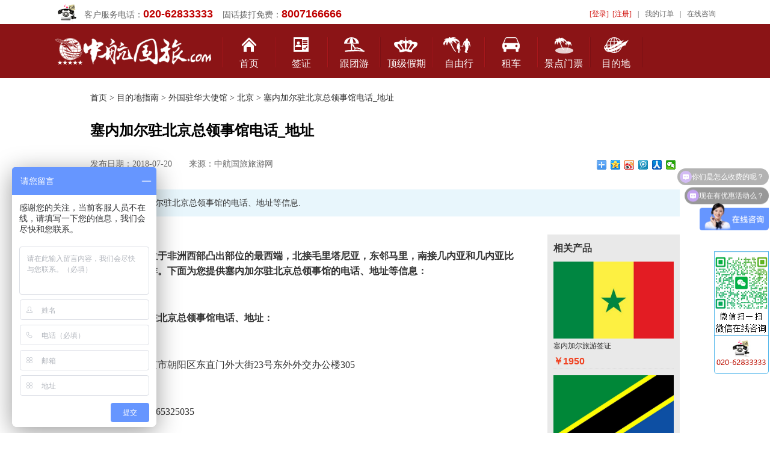

--- FILE ---
content_type: text/html;charset=UTF-8
request_url: http://www.zhgl.com/zixun/575072_10011.htm
body_size: 7914
content:


<!DOCTYPE html PUBLIC "-//W3C//DTD XHTML 1.0 Transitional//EN" "http://www.w3.org/TR/xhtml1/DTD/xhtml1-transitional.dtd">








<html xmlns="http://www.w3.org/1999/xhtml">
<head>
<meta http-equiv="Content-Type" content="text/html; charset=utf-8" />
<title>塞内加尔驻北京总领事馆电话_地址_中航国旅官网</title>
<meta name="description" content="为您提供塞内加尔驻北京总领事馆的电话、地址等信息." />
<link href="../css/lvyou.css" rel="stylesheet" type="text/css">
<link href="../css/head.css" type="text/css" rel="stylesheet" />
</head>

<body>

<script type="text/javascript" src="/js/jquery.blockUI.js"></script>
<div class="dingbu_bfb">
<div class="topWk1">
    <div class="hygl"><img src="/images/index_dhtb.gif" /><span>客户服务电话：<a>020-62833333</a>&nbsp;&nbsp;&nbsp;&nbsp;固话拨打免费：<a>8007166666</a></span></div>
	<div class="topcdY">
    <li id="logininfo">
<a href="#" onclick="login();" style="color: #D31B16;">[登录]</a>&nbsp;&nbsp;<a href="#" onclick="reg();" style="color: #D31B16;">[注册]</a></li><li>|</li><li><a href="####" onclick="showOrders();">我的订单</a></li><li>|</li><li><a href="http://sighttp.qq.com/msgrd?v=1&uin=2355653757" target="_blank">在线咨询</a></li>
</div>
</div>
</div>
<div id="daohang">
    <div class="daohang_1000 k1000">
    <div class="daohang_logo"><a href="http://www.zhgl.com/"><img src="/images/zhgl_logo.png" alt="中航国旅" /></a></div>
	<div class="daohang_wk">
<ul class="main_nav">
<li class="navs daohang_tb_sy">
<a href="http://www.zhgl.com/"  class="nav_a">首页</a>
</li>
</ul>
<ul class="main_nav">
<li class="navs daohang_tb daohang_tb_qz">
<a href="/qianzheng/" class="nav_a" id="nav_qz">签证</a>
</li>
</ul>
<ul class="main_nav">
<li class="navs daohang_tb_lydj" onmouseover="showSubNav('subNav_1');" onmouseout="hideSubNav('subNav_1');">
<a href="javascript:;" class="nav_a" id="nav_lxdj">跟团游</a>
<ul id="subNav_1" class="sub_nav">
<div class="sub_kzwz">
<li><a href="/chujingyou/">出境游</a></li>
<li><a href="/guoneiyou/">国内游</a></li>
<li><a href="/shengneiyou/">广东游</a></li>
<li><a href="/haidaoyou/">海岛游</a></li>
<li><a href="/gangaoyou/">港澳游</a></li>
<li><a href="/youlunlvyou/">邮轮旅游</a></li>
</div>
</ul>
</li>
</ul>
<ul class="main_nav">
<li class="navs daohang_tb_jp">
<a href="/dingji.jsp" class="nav_a" id="nav_jp">顶级假期</a>
</li>
</ul>
<ul class="main_nav">
<li class="navs daohang_tb_tg" onmouseover="showSubNav('subNav_2');" onmouseout="hideSubNav('subNav_2');">
<a href="/ziyouxing/" class="nav_a" id="nav_jp">自由行</a>
<ul id="subNav_2" class="sub_nav">
<div class="sub_kzwz">
<li><a href="/hot-object/palau.jsp">帕劳</a></li>
<li><a href="/hot-object/sabah.jsp">沙巴</a></li>
<li><a href="/hot-object/saipan-travel.jsp">塞班岛</a></li>
<li><a href="/hot-object/maldives-travel.jsp">马尔代夫</a></li>
<li><a href="/hot-object/bali-travel.jsp">巴厘岛</a></li>
<li><a href="/hot-object/fijitourism.jsp">斐济</a></li>
<li><a href="/hot-object/mauritius.jsp">毛里求斯</a></li>
<li><a href="/hot-object/phuket.jsp">普吉岛</a></li>
</div>
</ul>
</li>
</ul>
</li>
</ul>
<ul class="main_nav">
<li class="navs daohang_tb_zc">
<a href="/zuche/" class="nav_a" id="nav_zc">租车</a>
</li>
</ul>

<ul class="main_nav">
<li class="navs daohang_tb_jdmp">
<a href="/channel/menpiao.jsp" class="nav_a" id="nav_mp">景点门票</a>
</li>
</ul>
<ul class="main_nav">
<li class="navs daohang_tb_mdd" onmouseover="showSubNav('subNav_3');" onmouseout="hideSubNav('subNav_3');">
<a href="/Destinations.jsp" class="nav_a" id="nav_jp">目的地</a>
</li>
</ul>
</div>
<script language="javascript" type="text/javascript">
function showSubNav(id){
document.getElementById(id).style.display='block';
}
function hideSubNav(id){
document.getElementById(id).style.display='none';
}
</script>
	</div>
</div>
<!--
<DIV style="margin: 20px auto; width: 960px; display: block;" id="js_ads_banner_top"><A 
href="http://www.jb51.net/" target="_blank"><IMG src="../images/banner_s.jpg" 
width="960" height="70"></A></DIV>
<DIV style="margin: 0px auto; width: 960px; display: none;" id="js_ads_banner_top_slide"><A 
href="http://www.jb51.net/" target="_blank"><IMG src="../images/banner_b.jpg" 
width="960" height="400"></A></DIV>
-->
<div class="width980 auto mt20"><a href="www.zhgl.com">首页</a> &gt; <a href="/Destinations.jsp">目的地指南</a>  ><a href="/zixun/%e5%a4%96%e5%9b%bd%e9%a9%bb%e5%8d%8e%e5%a4%a7%e4%bd%bf%e9%a6%86_.htm"> 外国驻华大使馆</a> > <a href="/detail/zixun_list.jsp?tree_name=%e5%a4%96%e5%9b%bd%e9%a9%bb%e5%8d%8e%e5%a4%a7%e4%bd%bf%e9%a6%86&area_id=10011"> 北京</a> > 塞内加尔驻北京总领事馆电话_地址</div>
<div class="width980 auto mt20">
    <div class="zixun">
        <h1>塞内加尔驻北京总领事馆电话_地址</h1>
        <div class="co9 fl mt20">发布日期：2018-07-20 &nbsp; &nbsp; &nbsp; 来源：中航国旅旅游网</div>
        <div class="bdsharebuttonbox mt20 fr"><a href="#" class="bds_more" data-cmd="more"></a><a href="#" class="bds_qzone" data-cmd="qzone" title="分享到QQ空间"></a><a href="#" class="bds_tsina" data-cmd="tsina" title="分享到新浪微博"></a><a href="#" class="bds_tqq" data-cmd="tqq" title="分享到腾讯微博"></a><a href="#" class="bds_renren" data-cmd="renren" title="分享到人人网"></a><a href="#" class="bds_weixin" data-cmd="weixin" title="分享到微信"></a></div>
<script>window._bd_share_config={"common":{"bdSnsKey":{},"bdText":"","bdMini":"2","bdMiniList":false,"bdPic":"","bdStyle":"0","bdSize":"16"},"share":{},"image":{"viewList":["qzone","tsina","tqq","renren","weixin"],"viewText":"分享到：","viewSize":"16"},"selectShare":{"bdContainerClass":null,"bdSelectMiniList":["qzone","tsina","tqq","renren","weixin"]}};with(document)0[(getElementsByTagName('head')[0]||body).appendChild(createElement('script')).src='http://bdimg.share.baidu.com/static/api/js/share.js?v=89860593.js?cdnversion='+~(-new Date()/36e5)];</script>
		<div class="clear"></div>
    </div>
    <div class="mt30 pd10 bge8">
   为您提供塞内加尔驻北京总领事馆的电话、地址等信息.
    </div>
   
	<div class="zixun_730 fl">
    	<div>
		<p><strong><span><br /></span></strong></p><p><strong><span style="font-size:16px;">　　塞内加尔位于非洲西部凸出部位的最西端，北接毛里塔尼亚，东邻马里，南接几内亚和几内亚比绍，西濒大西洋。下面为您提供塞内加尔驻北京总领事馆的电话、地址等信息：</span></strong></p><p><strong><span><br /></span></strong></p><p><strong><span style="font-size:16px;">　　塞内加尔驻北京总领事馆电话、地址：</span></strong></p><p><span><br /></span></p><p><span style="font-size:16px;">　　地址：北京市朝阳区东直门外大街23号东外外交办公楼305</span></p><p><span><br /></span></p><p><span style="font-size:16px;">　　电话：010-65325035</span></p><p><span><br /></span></p><p><span style="font-size:16px;">　　电子邮箱：dipsenepekin@amsenepekin.com</span></p><p><span><br /></span></p><p><span style="font-size:16px;">　　<strong>以上就是塞内加尔驻北京总领事馆的信息，是否还需要了解如何办理塞内加尔签证？请点击链接：</strong></span><strong style="font-size:16px;"><a href="http://www.zhgl.com/qianzheng_451.htm" target="_blank" title="塞内加尔签证"><span style="color:#ff0000">塞内加尔签证</span></a></strong></p><p style="text-align:center;"><img src="http://qnimg.zowoyoo.com/img/214920/1522395165666.jpg" width="221" height="311" title="中航国旅二维码" border="0" hspace="0" vspace="0" style="float:none;" /></p><p><span style="font-size:16px;"></span><br /></p><p><br /></p>
		</div>
		<div class="mt30 bt2 pt10">
		
		上一篇： <a href="/zixun/575053_10011.htm">塞内加尔驻华大使馆电话_地址</a><br /> 
		
		
		下一篇：<a href="/zixun/575092_10011.htm">苏丹驻华大使馆电话_地址</a>
		
		</div>
		<!--最新旅游攻略 调用8条，标题+图片形式，标题限20个汉字  内容概述限40个汉字-->    
    <div class="zixun_zuixin1 zixun_730 mt30">
    	<div class="pd5 bge9 bb"><strong class="font16">最新旅游攻略</strong></div>
        <div class="mt10">
    	<ul>
    	 
                <li><a href="/zixun/709719_830.htm"><img alt="" class="fl mr5" src="http://qnimg.zowoyoo.com/img/214920/1557388900986.jpg">
                黎巴嫩驻华大使馆联系方式 </a></li>
                
                
                <li><a href="/zixun/709716_830.htm"><img alt="" class="fl mr5" src="http://qnimg.zowoyoo.com/img/214920/1557388745977.jpg">
                中国驻黎巴嫩大使馆联系方式 </a></li>
                
                
                <li><a href="/zixun/709713_826.htm"><img alt="" class="fl mr5" src="http://qnimg.zowoyoo.com/img/214920/1557388515520.jpg">
                老挝驻华大使馆联系方式 </a></li>
                
                
                <li><a href="/zixun/709712_826.htm"><img alt="" class="fl mr5" src="http://qnimg.zowoyoo.com/img/214920/1557388306897.jpg">
                中国驻老挝大使馆联系方式 </a></li>
                
                
                <li><a href="/zixun/709683_835.htm"><img alt="" class="fl mr5" src="http://qnimg.zowoyoo.com/img/214920/1557385762159.jpg">
                科威特驻华大使馆联系方式 </a></li>
                
                
                <li><a href="/zixun/709678_835.htm"><img alt="" class="fl mr5" src="http://qnimg.zowoyoo.com/img/214920/1557385660345.jpg">
                中国驻科威特大使馆联系方式 </a></li>
                
                
                <li><a href="/zixun/709663_823.htm"><img alt="" class="fl mr5" src="http://qnimg.zowoyoo.com/img/214920/1557383914852.jpg">
                卡塔尔驻华大使馆联系方式 </a></li>
                
                
                <li><a href="/zixun/709654_823.htm"><img alt="" class="fl mr5" src="http://qnimg.zowoyoo.com/img/214920/1557383808498.jpg">
                中国驻卡塔尔大使馆联系方式 </a></li>
                
                
            <div class="clear"></div>
        </ul>
        </div>
    </div>
	
  </div>
    
<!--相关产品 调用关联的产品 图片+标题+价格的形式-->
    <div class="zixun_220 fl mt30 ml30">
    	<div class="bge9 pd10">
        	<div><strong class="font16">相关产品</strong></div>
        	
        	
            <div class="zixun_chanpin mt10 bb3">
            <a href="/qianzheng/8177661.htm"><img src="http://qnimg.zowoyoo.com/img/214920/1453885283131.jpg">
                塞内加尔旅游签证</a><br />
              <b class="co1 zt_1">￥1950</b>
          </div>
         
        	
            <div class="zixun_chanpin mt10 bb3">
            <a href="/qianzheng/7238133.htm"><img src="http://qnimg.zowoyoo.com/img/214920/1397533263680.gif">
                坦桑尼亚旅游电子签证</a><br />
              <b class="co1 zt_1">￥799</b>
          </div>
         
          
        </div>
        
<!--相关资讯 调用10条，标题+图片形式，标题限18个汉字-->        
        <div class="bge9 pd5 mt30">
        	<div class="pd5"><strong class="font16">相关攻略</strong></div>
            <div class="zixun_xiangguan mt10">
            <ul>
            
                <li><a href="/zixun/159132_10011.htm"><img alt="" class="fl mr5" src="/images/syt/tejia_tgpx.jpg">
                迷上滑雪_北京军都山滑雪之行 </a></li>
                
                
                <li><a href="/zixun/273652_10011.htm"><img alt="" class="fl mr5" src="http://qnimg.zowoyoo.com/img/214920/1493606150551.jpg">
                北京周边13个绝美天堂 5月美呆了 走起 </a></li>
                
                
                <li><a href="/zixun/243512_10011.htm"><img alt="" class="fl mr5" src="http://b.zhgl.com/img/214920/1488524809382.jpg">
                中国最美赏樱花地推荐，你还去什么岛国折腾！ </a></li>
                
                
                <li><a href="/zixun/228393_10011.htm"><img alt="" class="fl mr5" src="http://b.zhgl.com/img/214920/1483152277960.jpg">
                元旦节一定要避开的6个景点，这里只有人挤人，去了后悔 </a></li>
                
                
                <li><a href="/zixun/223232_10011.htm"><img alt="" class="fl mr5" src="http://b.zhgl.com/img/214920/1476262206872.jpg">
                中航国旅带您回顾十一黄金周那些热门不容错过的风景 </a></li>
                
                
                <li><a href="/zixun/510860_10011.htm"><img alt="" class="fl mr5" src="http://qnimg.zowoyoo.com/img/214920/1522549192986.jpg">
                阿尔巴尼亚驻华大使馆电话_地址 </a></li>
                
                
                <li><a href="/zixun/530626_10011.htm"><img alt="" class="fl mr5" src="http://qnimg.zowoyoo.com/img/214920/1525761871930.jpg">
                瑞士驻北京总领事馆电话_地址 </a></li>
                
                
                <li><a href="/zixun/515287_10011.htm"><img alt="" class="fl mr5" src="http://qnimg.zowoyoo.com/img/214920/1523332147627.jpg">
                波兰驻北京总领事馆电话_地址 </a></li>
                
                
                <li><a href="/zixun/516240_10011.htm"><img alt="" class="fl mr5" src="http://qnimg.zowoyoo.com/img/214920/1523516434121.jpg">
                德国驻华大使馆电话_地址 </a></li>
                
                
                <li><a href="/zixun/519928_10011.htm"><img alt="" class="fl mr5" src="http://qnimg.zowoyoo.com/img/214920/1524034671388.jpg">
                芬兰驻北京总领事馆电话_地址 </a></li>
                
                
            </ul>
            </div>
            <div class="clear"></div>
        </div>

    </div>
    <div class="clear"></div>
 

    
</div>

<p>&nbsp;</p>

<script type="text/javascript" src="../js/jquery-1.8.3.min.js"></script>  
<script type="text/javascript" src="../js/script.js"></script><!--返回顶部-->
<p>&nbsp;</p>

<div class="obj_link100 psj1160">
    <div class="obj_link">
        <ul>
            <li class="obj_link90">境外海岛游</li>
            <li class="obj_link910"><a href="/hot-object/maldives-travel.jsp">马尔代夫自由行</a>
            <a href="/hot-object/bali-travel.jsp">巴厘岛自由行</a>
            <a href="/hot-object/phuket.jsp">普吉岛自由行</a>
            <a href="/hot-object/palau.jsp">帕劳自由行</a>
            <a href="/hot-object/fijitourism.jsp">斐济自由行</a>
            <a href="/hot-object/mauritius.jsp">毛里求斯自由行</a>
            <a href="/hot-object/saipan-travel.jsp">塞班岛自由行</a>
            <a href="/hot-object/sabah.jsp">沙巴自由行</a>
            <a href="/hot-object/Koh-Samui.jsp">苏梅岛自由行</a>
			 <a href="/spe/liuniwang.jsp">留尼汪岛旅游</a>
            <a href="/hot-object/changtandao.jsp">长滩岛自由行</a>
            <a href="/hot-object/guandao.jsp">关岛自由行</a>
            <a href="/hot-object/xiaweiyi.jsp">夏威夷自由行</a>
            <a href="/hot-object/xiangang.jsp">岘港自由行</a>
            <a href="/hot-object/Seychelles.jsp">塞舌尔自由行</a>
            <a href="/hot-object/Tahiti.jsp">大溪地自由行</a>
            <a href="/hot-object/meinaduo.jsp">美娜多自由行</a>
            <a href="/hot-object/Bintan-Island.jsp">民丹岛自由行</a>
            </li>
            <div class="clear"></div>
        </ul>
    </div>
    <div class="obj_link mt20">
        <ul>
            <li class="obj_link90">按月份查找</li>
            <li class="obj_link910">
            <a href="http://www.zhgl.com/spe/bayuelvyou.jsp">8月旅游</a> 
            <a href="http://www.zhgl.com/spe/jiuyuelvyou.jsp">9月旅游</a> 
            <a href="http://www.zhgl.com/spe/shiyuelvyou.jsp">10月旅游</a> 
            <a href="http://www.zhgl.com/spe/shiyiyuelvyou.jsp">11月旅游</a>
            			<a href="http://www.zhgl.com/spe/shieryuelvyou.jsp">12月旅游</a>
			<a href="http://www.zhgl.com/spe/yiyuelvyou.jsp">1月旅游</a> 
			  <a href="http://www.zhgl.com/spe/eryuelvyou.jsp">2月旅游</a> 
            <a href="http://www.zhgl.com/spe/sanyuelvyou.jsp">3月旅游</a> 
			 <a href="http://www.zhgl.com/spe/siyuelvyou.jsp">4月旅游</a> 
            <a href="http://www.zhgl.com/spe/wuyuelvyou.jsp">5月旅游</a> 
            <a href="http://www.zhgl.com/spe/liuyuelvyou.jsp">6月旅游</a> 
            <a href="http://www.zhgl.com/spe/qiyuelvyou.jsp">7月旅游</a> 
            </li>
            <div class="clear"></div>
        </ul>
    </div>
    <div class="obj_link mt20">
        <ul>
            <li class="obj_link90">按天数查找</li>
            <li class="obj_link910"><a href="http://www.zhgl.com/spe/yiriyou.jsp">一日游</a> 
            <a href="http://www.zhgl.com/spe/erriyou.jsp">两日游</a> 
            <a href="http://www.zhgl.com/spe/sanriyou.jsp">三日游</a> 
            <a href="http://www.zhgl.com/spe/siriyou.jsp">四日游</a> 
            <a href="http://www.zhgl.com/spe/wuriyou.jsp">五日游</a> 
            <a href="http://www.zhgl.com/spe/liuriyou.jsp">六日游</a> 
            <a href="http://www.zhgl.com/spe/qiriyou.jsp">七日游</a> 
            <a href="http://www.zhgl.com/spe/bariyou.jsp">八日游</a> 
            <a href="http://www.zhgl.com/spe/jiuriyou.jsp">九日游</a> 
            <a href="http://www.zhgl.com/spe/shiriyou.jsp">十日游</a> 
            <a href="http://www.zhgl.com/lvyou/7242126.htm">广州一日游</a>
            <a href="http://www.zhgl.com/spe/guangdongyiriyou.jsp">省内一日游</a>
            <a href="http://www.zhgl.com/spe/guangdongliangriyou.jsp">省内两日游</a>
            <a href="http://www.zhgl.com/spe/guangdongsanriyou.jsp">广东三日游</a>
            <a href="http://www.zhgl.com/spe/piaoliu.jsp">清远漂流一日游</a>
            <a href="http://www.zhgl.com/hot-object/maerdaifuliuriyou.jsp">马尔代夫六日游</a>
            <a href="http://www.zhgl.com/hot-object/balidaowuriyou.jsp">巴厘岛五日游</a>
            <a href="http://www.zhgl.com/hot-object/pujidaowuriyou.jsp">普吉岛五日游</a>
            <a href="http://www.zhgl.com/hot-object/saibandaowuriyou.jsp">塞班岛五日游</a>
            <a href="http://www.zhgl.com/hot-object/palaowuriyou.jsp">帕劳五日游</a>
            </li>
            <div class="clear"></div>
        </ul>
    </div>
    
    <div class="obj_link mt20">
        <ul>
            <li class="obj_link90">热门目的地</li>
            <li class="obj_link910"><a href="http://www.zhgl.com/spe/xinmatai.jsp">新马泰</a>
            <a href="http://www.zhgl.com/spe/rihan.jsp">日韩旅游</a>
            <a href="http://www.zhgl.com/spe/yuejian.jsp">越柬线</a>
            <a href="http://www.zhgl.com/spe/yinduniboer.jsp">印度尼泊尔</a>
            <a href="http://www.zhgl.com/spe/europe-travel.jsp">欧洲旅游</a>
            <a href="http://www.zhgl.com/spe/Australia-Tourism.jsp">澳洲旅游</a> 
            <a href="http://www.zhgl.com/spe/Africa-Travel.jsp">非洲旅游</a> 
            <a href="http://www.zhgl.com/spe/Americas.jsp">北美洲旅游</a> 
            <a href="http://www.zhgl.com/spe/south_america.jsp">南美洲旅游</a> 
            <a href="http://www.zhgl.com/haidaoyou/">海岛游</a> 
            <a href="http://www.zhgl.com/youlunlvyou/">邮轮旅游</a> 
            <a href="http://www.zhgl.com/spe/hainan.jsp">海南</a> 
            <a href="http://www.zhgl.com/spe/zhangjiajie.jsp">张家界</a>  
            <a href="http://www.zhgl.com/spe/beijing.jsp">北京</a>
            <a href="http://www.zhgl.com/spe/huadong-travel.jsp">华东五市</a> 
            <a href="http://www.zhgl.com/spe/guilin.jsp">桂林</a> 
            <a href="http://www.zhgl.com/spe/sichuan.jsp">九寨沟</a> 
            <a href="http://www.zhgl.com/spe/shandong.jsp">山东</a> 
            <a href="http://www.zhgl.com/spe/xian.jsp">西安</a> 
            <a href="http://www.zhgl.com/spe/huangshan.jsp">黄山</a> 
            <a href="http://www.zhgl.com/spe/guizhou.jsp">贵州</a> 
            <a href="http://www.zhgl.com/spe/yunnan.jsp">云南</a> 
            <a href="http://www.zhgl.com/spe/shanxineimeng.jsp">山西内蒙古</a> 
            <a href="http://www.zhgl.com/spe/xinjiang.jsp">新疆</a> 
            <a href="http://www.zhgl.com/spe/xizang.jsp">西藏</a>
            </li>
            <div class="clear"></div>
        </ul>
    </div>
</div>
<div class="weibudaohang psj1160">
    <div class="weibudaohang_nk">
	    <div class="weibudaohang_wz">
		    <a href="/about/" target="_blank" rel="nofollow">关于我们</a>|<a href="/about/contactus.jsp" target="_blank" rel="nofollow">联系我们</a>|<a href="/about/help.jsp" target="_blank" rel="nofollow">帮助中心</a>|<a href="/about/job.jsp" target="_blank" rel="nofollow">诚聘英才</a>|<a href="/about/pay.jsp" target="_blank" rel="nofollow">在线支付</a>|<a href="/about/hetong.jsp" target="_blank" rel="nofollow">旅游合同</a>|<a href="/about/baoxian.jsp" target="_blank" rel="nofollow">旅行保险</a>|<a href="/about/link.jsp" target="_blank" rel="nofollow">友情连接</a>|<a href="/about/sitemap.jsp" target="_blank" rel="nofollow">网站导航</a>|<a href="http://www.zhgl.com/m/" target="_blank" rel="nofollow">手机直达</a>
		</div>
	</div>
</div>
<div class="weibu_wk">
    <div class="bfb_nk">
	    <div class="baifenbai">
		<div class="weibu_dzflash">
	</div>
	<div class="bqsy" style="line-height:25px;"><a href="http://www.zhgl.com/"><font color="#999999">中航国旅</font></a>官方网站@ 版权所有 2004-至今  &nbsp; <a href="http://www.zhgl.com/about/images/103848-chengxin.jpg" target="_blank"><u style=" color:#ff3300;">荣获《广州市诚信旅行社》称号</u></a>     &nbsp; <a href="http://beian.miit.gov.cn/" target="_blank"><font color="#ff3300">网站备案：粤ICP05015386号</font></a><br />
    本站参考图片部分来自网络，如有侵权，请与本公司联系，我们将马上删除！ &nbsp; 企业常年法律顾问：广东连越律师事务所
    </div>
</div>


<a name="dibu" id="dibu"></a>
<div id="top"></div>
<script language="javascript">
//进行留言
function sitebook(info_id){
	var _scrollHeight = $(document).scrollTop();//获取当前窗口距离页面顶部高度
	var _windowHeight = $(window).height();//获取当前窗口高度
	var _windowWidth = $(window).width();//获取当前窗口宽度
	var _popupHeight = 240;//获取弹出层高度
	var _popupWeight = 620;//获取弹出层宽度
	var _posiTop = (_windowHeight - _popupHeight)/2 ;
	var _posiLeft = (_windowWidth - _popupWeight)/2;
	
	$.blockUI({
       	message: '<iframe src="/detail/book.jsp?info_id='+info_id+'"  frameborder="0" scrolling="no" style="height:260px;width:620px;"></iframe>',               	
       	css:{width:'620px',height:'260px',top:_posiTop,left:_posiLeft,border:'10px solid #aaa'}
    });
}

function unblockUI()
{
     $.unblockUI();
     $(".blockUI").fadeOut("slow"); 
}

var is_login=0;
var _scrollHeight = $(document).scrollTop();//获取当前窗口距离页面顶部高度
var _windowHeight = $(window).height();//获取当前窗口高度
var _windowWidth = $(window).width();//获取当前窗口宽度
var _popupHeight = 240;//获取弹出层高度
var _popupWeight = 620;//获取弹出层宽度
var _posiTop = (_windowHeight - _popupHeight)/2 ;
var _posiLeft = (_windowWidth - _popupWeight)/2;

function showOrders(){
	_popupHeight = 240;//获取弹出层高度
	_popupWeight = 620;//获取弹出层宽度
	_posiTop = (_windowHeight - _popupHeight)/2 ;
	_posiLeft = (_windowWidth - _popupWeight)/2;
	
	if (is_login==1){
		location.href='/order/order_list.jsp';
	}else{
		_popupHeight = 350;//获取弹出层高度
		_popupWeight = 620;//获取弹出层宽度
		_posiTop = (_windowHeight - _popupHeight)/2;
		_posiLeft = (_windowWidth - _popupWeight)/2;
		//没有登陆,login_type=0
		$.blockUI({
        	message: '<iframe src="/login/login.jsp?login_type=2&js='+escape('parent.unblockUI();\nparent.showOrders();')+'"  frameborder="0" scrolling="no" style="height:340px;width:620px;"></iframe>',               	
        	css:{width:'620px',height:'350px',top:_posiTop,left:_posiLeft,border:'10px solid #aaa'}
        });
        
	}
}
function logout(obj){
	$.ajax({
		type:"get",
		url:"/ajax/login_ajax.jsp?action=logout",
		success:function(data){
			if (data.indexOf('true')!=-1){
				$(obj).parent().html('<a href="#" onclick="login();">[登录]</a>&nbsp;&nbsp;<a href=\"#\" onclick="reg();">[注册]</a>');
				alert('已经退出登录，期待您再次光临！');
			}
		},
		complete:function(){
			
		}
	});
}

function login()
{
	_popupHeight = 350;//获取弹出层高度
	_popupWeight = 620;//获取弹出层宽度
	_posiTop = (_windowHeight - _popupHeight)/2;
	_posiLeft = (_windowWidth - _popupWeight)/2;
 $.blockUI({
        	message: '<iframe src="/login/login.jsp"  frameborder="0" scrolling="no" style="height:340px;width:620px;"></iframe>',               	
        	css:{width:'620px',height:'350px',top:_posiTop,left:_posiLeft,border:'10px solid #aaa'}
        });
}
        
function reg()
{
	_popupHeight = 350;//获取弹出层高度
	_popupWeight = 620;//获取弹出层宽度
	_posiTop = (_windowHeight - _popupHeight)/2 ;
	_posiLeft = (_windowWidth - _popupWeight)/2;
   $.blockUI({
    	message: '<iframe src="/login/regist.jsp"  frameborder="0" scrolling="no" style="height:340px;width:620px;"></iframe>',               	
    	css:{width:'620px',height:'350px',top:_posiTop,left:_posiLeft,border:'10px solid #aaa'}
    });       
}

</script>
<!--红盾网备案-->
<a href='http://netadreg.gzaic.gov.cn/ntmm/WebSear/WebLogoPub.aspx?logo=440111111022005020200179'><img alt='' src='http://netadreg.gzaic.gov.cn/ntmm/default/images/logo_down.jpg' style='width:20px;height: 22px' /></a>


<!--百度信誉  百度统计-->
<script type="text/javascript">
var _bdhmProtocol = (("https:" == document.location.protocol) ? " https://" : " http://");
document.write(unescape("%3Cscript src='" + _bdhmProtocol + "hm.baidu.com/h.js%3Ff1c63433ac239f8693fc9b1487b2d8c4' type='text/javascript'%3E%3C/script%3E"));
</script>


<!--51LA统计-->
<script language="javascript" type="text/javascript" src="http://js.users.51.la/1841774.js"></script>
<noscript><a href="http://www.51.la/?1841774" target="_blank" rel="nofollow"><img alt="&#x6211;&#x8981;&#x5566;&#x514D;&#x8D39;&#x7EDF;&#x8BA1;" src="http://img.users.51.la/1841774.asp" style="border:none" / width="48" height="12"></a></noscript> 



</body>
</html>


--- FILE ---
content_type: text/javascript; charset=utf-8
request_url: https://goutong.baidu.com/site/571/f1c63433ac239f8693fc9b1487b2d8c4/b.js?siteId=2319703
body_size: 6926
content:
!function(){"use strict";!function(){var e={styleConfig:{"styleVersion":"1","inviteBox":{"btnBgColor":"#6696FF","startPage":1,"isShowText":1,"skinType":1,"buttonType":1,"autoInvite":1,"stayTime":5,"closeTime":5,"toChatTime":"5","inviteWinPos":0,"welcome":"欢迎来到中航国旅，请问有什么可以帮您？","btnBgColorType":0,"autoChat":1,"height":150,"skinIndex":0,"customerStyle":{"acceptFontColor":"#000000","backImg":"","acceptBgColor":"#fecb2e","inviteBackImg":"https://su.bcebos.com/v1/biz-crm-aff-im/biz-crm-aff-im/generic/system/style/images/a7ed724a180541b2b285185a0b19675d.png?authorization=bce-auth-v1%2F0a3fcab923c6474ea5dc6cb9d1fd53b9%2F2024-04-17T02%3A47%3A20Z%2F-1%2F%2F7f9a3dd4c5ad236dea57ca2469e1ef5407bca2a48393307d1615cc3933797bd3","horizontalPosition":"left","confirmBtnText":"在线咨询","portraitPosition":"top","marginTop":0,"buttonPosition":"center","marginLeft":0},"maxInviteNum":2,"defaultStyle":1,"likeCrm":0,"skinName":"默认皮肤","autoHide":0,"reInvite":0,"sendButton":{"bgColor":"#bfecff","fontColor":"#1980df"},"inviteHeadImg":"https://aff-im.bj.bcebos.com/r/image/invite-head.png","license":"000","fontPosition":"center","isCustomerStyle":0,"width":200,"position":"middle","inviteInterval":60,"inviteWinType":0,"tradeId":0,"fontColor":"#333333"},"aiSupportQuestion":false,"webimConfig":{"isShowIntelWelLan":0,"skinIndex":0,"autoDuration":0,"customerColor":"#6696FF","themeType":0,"license":"000","isOpenAutoDirectCom":0,"generalRecommend":1,"isShowCloseBtn":1,"skinType":1,"width":452,"isOpenKeepCom":1,"autoPopupMsg":0,"position":"right-bottom","needVerifyCode":1,"height":471,"waitVisitStayTime":6,"searchTermRecommend":1},"noteBoard":{"btnBgColor":"#6696FF","skinIndex":0,"webim":{"webimOnline":1,"webimOffline":1},"displayCompany":1,"cpyInfo":"感谢您的关注，当前客服人员不在线，请填写一下您的信息，我们会尽快和您联系。","skinName":"默认皮肤","displayLxb":1,"formText":"感谢您的关注，当前客服人员不在线，请填写一下您的信息，我们会尽快和您联系。","skinType":1,"form":{"formOffline":1,"formOnlineAuto":0},"position":"left-bottom","itemsExt":[{"question":"邮箱","name":"item0","required":0,"isShow":1},{"question":"地址","name":"item1","required":0,"isShow":1}],"items":[{"name":"content","required":1,"isShow":1},{"name":"visitorName","required":0,"isShow":1},{"name":"visitorPhone","required":1,"isShow":1}],"cpyTel":"","needVerifyCode":1,"btnBgColorType":0,"board":{"boardOffline":1,"boardOnline":0}},"blackWhiteList":{"type":-1,"siteBlackWhiteList":[]},"isWebim":1,"pageId":0,"seekIcon":{"barrageIconColor":"#9861E6","iconHeight":46,"barrageIssue":["可以介绍下你们的产品么？","你们是怎么收费的呢？","现在有优惠活动么？"],"displayLxb":1,"portraitPosition":"top","skinType":1,"isFixedPosition":1,"iconType":0,"pcGroupiconColor":"#6696FF","horizontalPosition":"left","height":19,"customerStyle":{"backImg":"https://su.bcebos.com/v1/biz-crm-aff-im/biz-crm-aff-im/generic/system/style/images/d43c461111c34b05a6cbfc4536247e8f.png?authorization=bce-auth-v1%2F0a3fcab923c6474ea5dc6cb9d1fd53b9%2F2024-04-17T02%3A45%3A51Z%2F-1%2F%2F5ef886a945bbc6e60a6cefb05d31ba1cc54c24ddfad4057bf0f23e06a64033e4","iconHeight":432,"iconWidth":500,"rate":1.1575408261287223},"skinIndex":5,"iconWidth":140,"likeCrm":0,"skinName":"默认皮肤","groups":[],"barrageColor":0,"marginLeft":0,"autoConsult":1,"isOpenAutoDirectCom":0,"barrageSwitch":true,"isCustomerStyle":0,"width":30,"hotIssues":[{"question":"可以介绍下你们的产品么？","answer":"我社的产品特别丰富，建议加我社专业一对一客服，她会按您的需求发您对应产品资料的，18922245660、18922245662（手机微信同号），谢谢！","id":"hotIssues:1522425298"},{"question":"你们是怎么收费的呢？","answer":"我社的产品特别丰富，建议加我社专业一对一客服，她会按您的需求发您对应产品资料的，不同产品价格不同，18922245660、18922245662（手机微信同号），谢谢！","id":"hotIssues:1386935100"},{"question":"现在有优惠活动么？","answer":"我社的产品特别多哦，建议加我社专业一对一客服，她会按您的需求发您对应产品资料的，不同产品价格不同，18922245660、18922245662（手机微信同号），谢谢！","id":"hotIssues:815539354"}],"groupStyle":{"bgColor":"#ffffff","buttonColor":"#d6f3ff","fontColor":"#008edf"},"pcGroupiconType":0,"position":"right-center","barrageIconColorType":0,"groupWidth":94,"marginTop":0},"digitalHumanSetting":{"perid":"4146","gender":0,"demo":{"image":"https://aff-im.cdn.bcebos.com/onlineEnv/r/image/digitalman/digital-woman-demo-webim.png"},"headImage":"https://aff-im.cdn.bcebos.com/onlineEnv/r/image/digitalman/digital-woman-demo.jpg","name":"温柔姐姐","audition":"https://aff-im.cdn.bcebos.com/onlineEnv/r/audio/digitalman/woman.mp3","comment":"以亲切温柔的形象来接待访客，让用户感受到温暖和关怀；","data":{"welcome":{"gif":"https://aff-im.cdn.bcebos.com/onlineEnv/r/image/digitalman/digital-woman-welcome.gif"},"contact":{"gif":"https://aff-im.cdn.bcebos.com/onlineEnv/r/image/digitalman/digital-woman-contact.gif"},"warmLanguage":{"gif":""},"other":{"gif":""}}}},siteConfig:{"eid":"373830","queuing":"您好！中航国旅签证客服很高兴为您服务！请问您需办理哪个国家什么类型的签证？","isOpenOfflineChat":1,"authToken":"bridge","isWebim":1,"imVersion":"im_server","platform":0,"isGray":"false","vstProto":1,"bcpAiAgentEnable":"0","webimConfig":{"isShowIntelWelLan":0,"skinIndex":0,"autoDuration":0,"customerColor":"#6696FF","themeType":0,"license":"000","isOpenAutoDirectCom":0,"generalRecommend":1,"isShowCloseBtn":1,"skinType":1,"width":452,"isOpenKeepCom":1,"autoPopupMsg":0,"position":"right-bottom","needVerifyCode":1,"height":471,"waitVisitStayTime":6,"searchTermRecommend":1},"isOpenRobot":0,"startTime":1768777952563,"authType":4,"prologue":"您好！中航国旅签证客服很高兴为您服务！请问您需办理哪个国家什么类型的签证？<font></font>","isPreonline":0,"isOpenSmartReply":1,"isCsOnline":0,"siteToken":"f1c63433ac239f8693fc9b1487b2d8c4","userId":"373830","route":"1","csrfToken":"5d2d323678b8442c8e158673a6d1de20","ymgWhitelist":true,"likeVersion":"generic","newWebIm":1,"siteId":"2319703","online":"false","bid":"","webRoot":"https://affimvip.baidu.com/cps5/","isSmallFlow":0,"userCommonSwitch":{"isOpenTelCall":false,"isOpenCallDialog":false,"isOpenStateOfRead":true,"isOpenVisitorLeavingClue":true,"isOpenVoiceMsg":true,"isOpenVoiceCom":true}}};Object.freeze(e),window.affImConfig=e;var i=document.createElement("script"); i.src="https://aff-im.cdn.bcebos.com/onlineEnv/imsdk/1735891798/affim.js",i.setAttribute("charset","UTF-8");var o=document.getElementsByTagName("head")[0]||document.body;o.insertBefore(i,o.firstElement||null)}()}();